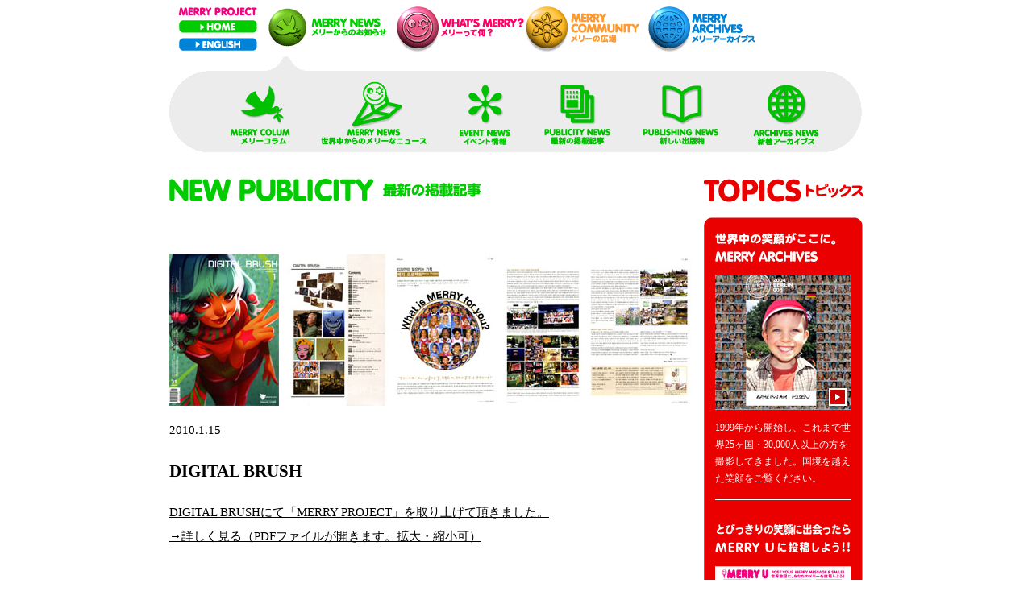

--- FILE ---
content_type: text/html
request_url: https://www.merryproject.com/jp/news/publicity_201001digital.html
body_size: 3384
content:
<!DOCTYPE HTML PUBLIC "-//W3C//DTD HTML 4.01 Transitional//EN"
"http://www.w3.org/TR/html4/loose.dtd">
<html>
<head>
<link rel="shortcut icon" href="http://www.merryproject.com/images/favicon.ico" >
<meta http-equiv="Content-Type" content="text/html; charset=shift_jis">
<title>MERRY NEWS メリープロジェクトのニュース(NEW PUBLICITY NEWS/ニューパブリシティーニュース)</title>
<link href="../css/style.css" rel="stylesheet" type="text/css">
<style type="text/css">
<!--
.style1 {
	font-size: 21px;
	font-weight: bold;
}
.style3 {font-size: 21px}
-->
</style>
</head>

<body>
<div id="wrapper">
<!-- header -->
<div id="logo"><a href="http://www.merryproject.com">MERRY PROJECT</a>
</div><!-- logo -->
<div id="home"><a href="http://www.merryproject.com/jp/">Home</a>
</div><!-- logo -->
<div id="ja-en"><div id="en"><a 
href="http://www.merryproject.com/en/presentation/index.html">ENGLISH</a></div>
</div><!-- jp-en -->
<!-- navi -->
<div id="mainnavi">
<div id="presentation">
<a href="../presentation/index.html">メリープレゼンテーション</a>
</div><!-- presenteation -->
<div id="newspage">
<a href="index.html">メリーニュース</a>
</div><!-- news -->
<div id="community">
<a href="../community/index.html">メリーネットコミュニティー</a>
</div><!-- community -->
<div id="archives">
<a href="../archives/index.html">メリーアーカイブス</a>
</div><!-- archives -->
</div>

	<div id="globe">
		<object classid="clsid:D27CDB6E-AE6D-11cf-96B8-444553540000"
		 codebase="http://download.macromedia.com/pub/shockwave/cabs/flash/swflash.cab#version=7,0,19,0"
		 name="globelinks" width="136" height="78" id="globelinks" title="gf">
		<param name="movie" value="../img/share/globe.swf" />
		<param name="quality" value="high" />
		<embed src="../img/share/globe.swf" width="136" height="78" quality="high"
		 pluginspage="http://www.macromedia.com/go/getflashplayer"
		 type="application/x-shockwave-flash" name="globelinks"
		 swliveconnect="true"></embed>
		</object>
	</div>
	
	<div id="news_sub">
<div id="news_sub_menu">
<div id="top_news">
<a href="topnews.html">TOP NEWS</a>
</div><!-- top news -->
<div id="new_event">
<a href="newevent.html">NEW EVENT</a>
</div><!-- new event -->
<div id="n_publicity">
<a href="publicity.html">PUBLICITY</a>
</div><!-- publicity -->
<div id="n_publishing">
<a href="publishing.html">PUBLISHING</a>
</div><!-- publishing -->
<div id="reply_from_world">
<a href="http://www.merryproject.com/merrynews/">REPLY FROM WORLD</a>
</div><!-- reply rom world -->
<div id="n_merry_archives">
<a href="merryarchives.html">MERRY ARCHIVES</a>
</div><!-- merry archives -->
</div>
</div>
	
	<div id="contents_news">
<!-- contents start -->
	<div id="contents_news_public_title"><a href="#"><h3>NEW PUBLICITY NEWS</h3></a></div>
	<div id="contents_topics_logo"><img src="../img/news/title_topics.gif" width="198" height="29" alt="TOPICS" border="0"></div>
	<div id="contents_news_main">	
	<table border="0" cellpadding="0" cellspacing="0" width="860">
	 <tr>	
<!-- left -->
	 <td width="649" align="left" valign="top"><center><p align="left"><a href="img/20091226_mainichi.pdf"><br>
	     </a><a href="img/digital_brushs.pdf"><img src="img/digital_brushs.jpg" id="nikkan32" border="0"></a><br>
</p>
	 	   <div align="left">2010.1.15</div>
	 	   <div class="style1" id="f_36">
             <div class="style3" align="left">
               <p>DIGITAL BRUSH</p>
             </div>
	 	     </div>
	 	   <p align="left"><a href="img/digital_brush.pdf" target="_blank">DIGITAL BRUSHにて「MERRY PROJECT」を取り上げて頂きました。<br>
	 	     →詳しく見る（PDFファイルが開きます。拡大・縮小可）</a></p>
	 	   <p align="left"><br>
	 	     </p>
	 </center><div id="f_2"><p></p>
	
		  
		  
		<center>
		<a href="pastpublicity.html">
		<img src="../img/news/ppublic_off.gif" width="130" height="84" name="pnews" border="0" alt="過去のパブリシティーニュースを見る"></a>
		<a href="../presentation/publicity.html"><img src="./img/to_publicity.gif" border="0" alt="パブリシティーの一覧を見る" style="margin-left:30px;"></a>
		</center>
		</div>	 </td>
<!-- left -->
	 <td width="14"><img src="../img/spacer.gif" width="1" height="1"></td>
<!-- right -->
	<td width="197" align="left" valign="top" bgcolor="#FFFFFF"><div id="right_bar">
	  <!--
		-->
	  <img src="../img/news/red1.gif" width="197" height="9" border="0" alt="">
	  <!--
		 -->
	  <div id="right_bar_contents" align="left">
        <p id="topix01"><a href="http://www.merryproject.com/archives/search.php" target="_blank" title="MERRY ARCHIVESを見る">MERRY ARCHIVES</a></p>
	    <p class="f_topic">1999年から開始し、これまで世界25ヶ国・30,000人以上の方を撮影してきました。国境を越えた笑顔をご覧ください。</p>
	    <p id="topix02"><a href="http://www.merryproject.com/mmm/" target="_blank" title="YOUR MERRY MESSAGEへ">YOUR MERRY MESSAGE</a></p>
	    <p class="f_topic">あなたのMERRYなメッセージや写真を地図上に書き込めます。また、他の人のMERRYにコメントが書けます！ <br>
	      Let's Communication!</p>
	    <p id="topix04"><a href="../presentation/merryforest.html">MERRYこどもの森づくりキット好評発売中！</a></p>
	    <p class="f_topic">森に接することによって、私たちと自然とのコミュニケーションを考えるキットです。 森からのメッセージを感じることで理論だけではなく、なぜ私たちが森を育んでいかなければならないか、こどもたちが直接感じることを助けるツールとして考えました。</p>
	    <p id="topix03"><a href="./publishing.html">MESSAGE CD &amp; DVD</a></p>
	    <p class="f_topic">「あなたにとってMERRY（楽しいこと、幸せなとき、将来の夢など）とはなんですか？」<br>
	      このシンプルで終わりのない問いかけに対する、世界中からの声や映像によるメッセージが、ＣＤとＤＶＤになりました。<br>
	      <a href="http://www.amazon.co.jp/MERRY-MESSAGE-CD-PROJECT/dp/B000XUEVD4/ref=sr_1_5?ie=UTF8&s=music&qid=1196217848&sr=8-5" target="_blank">→amazon.co.jpへ</a></p>
	    <p><img src="../img/news/topix_t_04.gif" border="0" style="margin-top:20px;"></p>
	    <p><img src="../img/news/topix_gd.gif" alt="グッドデザイン賞　ロゴ" border="0"></p>
	    <p class="f_topic">MERRY PROJECTは2006年、第50回グッドデザイン賞受賞いたしました。<br>
            <img src="../img/news/topics070514.gif" width="169" height="52" border="0" style="margin-top:20px;"> <a href="../presentation/recruit.html"><img src="../img/news/staffwanted2.gif" width="169" height="78" border="0" style="margin-top:10px;"></a></p>
	    <p class="f_topic">現在、メリープロジェクトではウェブサイト運営・イベントなどの企画・制作スタッフを募集しております！詳細はこちら！</p>
	    </div>
	  <!--
		-->
	  <img src="../img/news/red3.gif" width="197" height="9" alt="" border="0">
	  <!--
	-->
	  </div></td>
<!-- right -->
	 </tr>
	 <tr><td colspan="3" height="15"><img src="../img/spacer.gif" width="1" height="1"></td></tr> 
<!-- bottom -->
	 <tr>
	 <td colspan="3">	 </td>
	 </tr> 
	 </table>
<br><br><!-- contents end -->

	<!-- footer -->
	<div id="footer" align="center">
	<br><table border="0" cellpadding="0" cellspacing="0" width="770">
	<tr align="center" width="770">
	<td id="f_12">
		<span id="f_12">｜&nbsp;&nbsp;<a href="../presentation/contact.html" class="f_black2">お問い合わせ先</a>&nbsp;&nbsp;｜&nbsp;&nbsp;<a href="../presentation/foundation.html" class="f_black2">Merry Foundation</a>&nbsp;&nbsp;｜&nbsp;&nbsp;<a href="../presentation/privacy.html" class="f_black2">プライバシーポリシー</a>&nbsp;&nbsp;｜&nbsp;&nbsp;<a href="../presentation/terms.html" class="f_black2">免責事項</a>&nbsp;&nbsp;｜&nbsp;&nbsp;<a href="../presentation/copyright.html" class="f_black2">コピーライト</a>&nbsp;&nbsp;｜&nbsp;&nbsp;<a href="../presentation/recruit.html" class="f_black2">Merry Staff募集</a>&nbsp;&nbsp;｜</span>
	</td>
	</tr>
	<tr>
	<td colspan="6" width="770" align="center" id="f_12">
	<img src="../img/top/copyright.gif" width="350" height="12" alt="Copyright (C) MERRY PROJECT. All Rights Reserved." style="margin-top:7px;">
	</td>
	</tr>
	</table>
	</div>
	<!-- footer end -->
	</div><br><br>
  </div>
</div>
<!-- wrapper -->


<script src="http://www.google-analytics.com/urchin.js" type="text/javascript">
</script>
<script type="text/javascript">
_uacct = "UA-2356141-1";
urchinTracker();
</script>

</body>
</html>


--- FILE ---
content_type: text/css
request_url: https://www.merryproject.com/jp/css/style.css
body_size: 5888
content:
/* 注意:一部名称が違うものを共有している */
/* たとえば#contents_newsなどはアーカイブスにも使っている */
/* 都合が悪ければ変えてください */

/* 目次 */

/* 文字関係 */
/* 共有部分 全体*/
/* 共有部分 上部*/
/* 共有部分 左部分*/
/* トピックスページ部分 コンテンツ*/
/* プレゼンテーションページ部分 メニュー*/
/* ニュースページ部分 メニュー*/
/* アーカイブスページ部分 メニュー*/
/* プレゼンテーションページ部分 コンテンツ*/
/* ニュースページ部分 コンテンツ*/
/* 文字関係 */
/*　writen by ogawa */

h1 {
	font-size: 1.6em;
}
h2 {

	font-size: 1.3em;
}

h3 {
	font-size: 1.1em;
}

body {
	padding: 0px;
	text-align: left;
	font-size: 15px;
	line-height: 30px;
	margin: 0px;
}

/* 共有部分 全体*/

#wrapper {
	text-align: center;
	width: 860px;
	position: relative;
	margin-top: 0px;
	margin-right: auto;
	margin-bottom: 0px;
	margin-left: auto;
}


/* ヘッダー */
#logo {
width: 97px;
height: 11px;
text-indent: -9999px;
}

#logo a {
position:absolute;
top: 9px;
left: 12px;
background: url(../img/share/merry_title.gif) no-repeat;
width: 97px;
height: 11px;
display: block;
}

#home {
width: 97px;
height: 16px;
text-indent: -9999px;
}

#home a {
position:absolute;
top: 25px;
left: 12px;
background: url(../img/share/merry_home.gif) no-repeat -97px 0px;
width: 97px;
height: 16px;
display: block;
}

#home a:hover {
background: url(../img/share/merry_home.gif) no-repeat;
width: 97px;
height: 16px;
text-indent: -9999px;
display: block;
}


#ja-en {
width: 97px;
height: 16px;
position:absolute;
top: 47px;
left: 12px;
}

#ja {
width: 96px;
height: 15px;
display: block;
position: absolute;
top: 0px;
left: 0px;
}

#ja a {
background: url(../img/share/ja.gif) no-repeat;
width: 96px;
height: 15px;
text-indent: -9999px;
display: block;
}

#ja a:hover {
background: url(../img/share/ja.gif) no-repeat -96px 0px;
width: 96px;
height: 15px;
text-indent: -9999px;
display: block;
}

#en {
width: 97px;
height: 16px;
display: block;
position:absolute;
top: 0px;
left: 0px;
}

#en a {
background: url(../img/share/merry_en.gif) no-repeat -97px 0px;
width: 97px;
height: 16px;
text-indent: -9999px;
display: block;
}

#en a:hover {
background: url(../img/share/merry_en.gif) no-repeat;
width: 97px;
height: 16px;
text-indent: -9999px;
display: block;
}


#globe {
width: 136px;
height: 68px;
position: absolute;
top: 0px;
left: 747px;
}




/* メイン */
#mainnavi {
width: 630px;
height: 68px;
text-indent: -9999px;
clear: none;
float: none;
position: absolute;
top: 0px;
left: 117px;
}


/* プレゼンテーション */
#presentation a {
background: url(../img/share/main_navi.gif) no-repeat 0px 0px;
width: 169px;
height: 68px;
float: left;
display: block;
position: absolute;
top: 0;
left: 157px;
}


#presentation a:hover {
background: url(../img/share/main_navi.gif) no-repeat 0px -68px;
width: 169px;
height: 68px;
display: block;
}

#presentationpage a {
background: url(../img/share/main_navi.gif) no-repeat 0px -68px;
width: 169px;
height: 68px;
float: left;
display: block;
position: absolute;
top: 0;
left: 157px;
}



/* ニュース */
#news a {
background: url(../img/share/main_navi.gif) no-repeat -169px 0px;
width: 161px;
height: 68px;
float: left;
display: block;
position: absolute;
top: 0;
left: 0;
}

#news a:hover {
background: url(../img/share/main_navi.gif) no-repeat -169px -68px;
width: 161px;
height: 68px;
display: block;
}

#newspage a {
background: url(../img/share/main_navi.gif) no-repeat -169px -68px;
width: 161px;
height: 68px;
float: left;
display: block;
position: absolute;
top: 0;
left: 0;
}





/* コミュニティー */
#community a {
background: url(../img/share/main_navi.gif) no-repeat -331px 0px;
width:153px;
height: 68px;
float: left;
display: block;
position: absolute;
top: 0;
left: 324px;
}

#community a:hover {
background: url(../img/share/main_navi.gif) no-repeat -331px -68px;
width: 153px;
height: 68px;
display: block;
}

#communitypage a {
background: url(../img/share/main_navi.gif) no-repeat -331px -68px;
width: 153px;
height: 68px;
float: left;
display: block;
position: absolute;
top: 0;
left: 324px;
}


/* アーカイブス */
#archives a {
background: url(../img/share/main_navi.gif) no-repeat -484px 0px;
width:145px;
height: 68px;
float: left;
display: block;
position: absolute;
top: 0;
left: 477px;
}

#archives a:hover {
background: url(../img/share/main_navi.gif) no-repeat -484px -68px;
width: 145px;
height: 68px;
display: block;
}

#archivespage a {
background: url(../img/share/main_navi.gif) no-repeat -484px -68px;
width: 145px;
height: 68px;
float: left;
display: block;
position: absolute;
top: 0;
left: 477px;
}





/* サブ */
/* プレゼンテーション */
#presentation_sub {
background: url(../img/presentation/sub_pre.gif) no-repeat;
width: 860px;
height: 119px;
position: absolute;
top: 70px;
left: 0px;
}

#presentation_sub_menu {
width: 788px;
position: absolute; 
top: 20px;
left: 45px;
text-indent: -9999px;
}

#what_is_merry {
width: 90px;
height: 93px;
float: left;
position: absolute;
top: 0px;
left: 0px;
}

#what_is_merry a {
background: url(../img/presentation/presentation_menu.gif) no-repeat 0px 
0px;
width: 90px;
height: 93px;
float: left;
display: block;
}

#what_is_merry a:hover {
background: url(../img/presentation/presentation_menu.gif) no-repeat 0px 
-93px;
width: 90px;
height: 93px;
display: block;
}

#project_history {
width: 95px;
height: 93px;
float: left;
position: absolute;
top: 0px;
left: 117px;
}

#project_history a {
background: url(../img/presentation/presentation_menu.gif) no-repeat 
-110px 0px;
width: 95px;
height: 93px;
float: left;
display: block;
}

#project_history a:hover {
background: url(../img/presentation/presentation_menu.gif) no-repeat 
-110px -93px;
width: 95px;
height: 93px;
display: block;
}

#merry_expo {
width: 70px;
height: 93px;
float: left;
position: absolute;
top: 0px;
left: 245px;
}

#merry_expo a {
background: url(../img/presentation/presentation_menu.gif) no-repeat 
-235px 0px;
width: 70px;
height: 93px;
float: left;
display: block;
}

#merry_expo a:hover {
background: url(../img/presentation/presentation_menu.gif) no-repeat 
-235px -93px;
width: 70px;
height: 93px;
display: block;
}

#p_merry_archives {
width: 95px;
height: 93px;
float: left;
position: absolute;
top: 0px;
left: 343px;
}

#p_merry_archives a {
background: url(../img/presentation/presentation_menu.gif) no-repeat 
-335px 0px;
width: 95px;
height: 93px;
float: left;
display: block;
}

#p_merry_archives a:hover {
background: url(../img/presentation/presentation_menu.gif) no-repeat 
-335px -93px;
width: 95px;
height: 93px;
display: block;
}

#p_publishing {
width: 70px;
height: 93px;
float: left;
position: absolute;
top: 0px;
left: 470px;
}

#p_publishing a {
background: url(../img/presentation/presentation_menu.gif) no-repeat 
-465px 0px;
width: 70px;
height: 93px;
float: left;
display: block;
}

#p_publishing a:hover {
background: url(../img/presentation/presentation_menu.gif) no-repeat 
-465px -93px;
width: 70px;
height: 93px;
display: block;
}

#p_pubulicity {
width: 80px;
height: 93px;
float: left;
position: absolute;
top: 0px;
left: 575px;
}

#p_pubulicity a {
background: url(../img/presentation/presentation_menu.gif) no-repeat 
-575px 0px;
width: 80px;
height: 93px;
float: left;
display: block;
}

#p_pubulicity a:hover {
background: url(../img/presentation/presentation_menu.gif) no-repeat 
-575px -93px;
width: 80px;
height: 93px;
display: block;
}

#merry_forest {
width: 105px;
height: 93px;
float: left;
position: absolute;
top: 0px;
left: 670px;
}

#merry_forest a {
background: url(../img/presentation/presentation_menu.gif) no-repeat 
-670px 0px;
width: 105px;
height: 93px;
float: left;
display: block;
}

#merry_forest a:hover {
background: url(../img/presentation/presentation_menu.gif) no-repeat 
-670px -93px;
width: 105px;
height: 93px;
display: block;
}


/* ニュース */
#news_sub {
background: url(../img/news/sub_news.gif) no-repeat;
width: 860px;
height: 119px;
position: absolute;
top: 70px;
left: 0px;
}

#news_sub_menu {
width: 734px;
position: absolute;
top: 20px;
left: 75px;
text-indent: -9999px;
}

#top_news {
width: 75px;
height: 93px;
float: left;
position: absolute;
top: 0px;
left: 0px;
}

#top_news a {
background: url(../img/news/news_menu.gif) no-repeat 0px 0px;
width: 75px;
height: 93px;
float: left;
display: block;
}

#top_news a:hover {
background: url(../img/news/news_menu.gif) no-repeat 0px -90px;
width: 75px;
height: 93px;
display: block;
}

#new_event {
width: 65px;
height: 93px;
float: left;
position: absolute;
top: 0px;
left: 284px;
}

#new_event a {
background: url(../img/news/news_menu.gif) no-repeat -284px 0px;
width: 65px;
height: 93px;
float: left;
display: block;
}

#new_event a:hover {
background: url(../img/news/news_menu.gif) no-repeat -284px -90px;
width: 65px;
height: 93px;
display: block;
}

#n_publicity {
width: 88px;
height: 93px;
float: left;
position: absolute;
top: 0px;
left: 388px;
}

#n_publicity a {
background: url(../img/news/news_menu.gif) no-repeat -388px 0px;
width: 88px;
height: 93px;
float: left;
display: block;
}

#n_publicity a:hover {
background: url(../img/news/news_menu.gif) no-repeat -388px -90px;
width: 88px;
height: 93px;
display: block;
}

#n_publishing {
width: 97px;
height: 93px;
float: left;
position: absolute;
top: 0px;
left: 513px;
}

#n_publishing a {
background: url(../img/news/news_menu.gif) no-repeat -513px 0px;
width: 97px;
height: 93px;
float: left;
display: block;
}

#n_publishing a:hover {
background: url(../img/news/news_menu.gif) no-repeat -513px -90px;
width: 97px;
height: 93px;
display: block;
}

#reply_from_world {
width: 135px;
height: 93px;
float: left;
position: absolute;
top: 0px;
left: 113px;
}
#reply_from_world a {
background: url(../img/news/news_menu.gif) no-repeat -113px 0px;
width: 135px;
height: 93px;
float: left;
display: block;
}

#reply_from_world a:hover {
background: url(../img/news/news_menu.gif) no-repeat -113px -90px;
width: 135px;
height: 93px;
display: block;
}

#n_merry_archives {
width: 85px;
height: 93px;
float: left;
position: absolute;
top: 0px;
left: 648px;
}

#n_merry_archives a {
background: url(../img/news/news_menu.gif) no-repeat -648px 0px;
width: 85px;
height: 93px;
float: left;
display: block;
}

#n_merry_archives a:hover {
background: url(../img/news/news_menu.gif) no-repeat -648px -90px;
width: 85px;
height: 93px;
display: block;
}


/* コミュニティー */
#community_sub {
background: url(../img/community/sub_com.gif) no-repeat;
width: 860px;
height: 119px;
position: absolute;
top: 70px;
left: 0px;
}

#community_sub_menu {
width: 500px;
position: absolute; 
top: 20px;
left: 170px;
text-indent: -9999px;
}

#merry_my_mark {
width: 122px;
height: 93px;
float: left;
position: absolute;
top: 5px;
left: 0px;
}

#merry_my_mark a {
background: url(../img/community/community_menu.gif) no-repeat 0px 0px;
width: 122px;
height: 93px;
float: left;
display: block;
}

#merry_my_mark a:hover {
background: url(../img/community/community_menu.gif) no-repeat 0px -93px;
width: 122px;
height: 93px;
display: block;
}

#voice_pool {
width: 66px;
height: 93px;
float: left;
position: absolute;
top: 5px;
left: 216px;
}

#voice_pool a {
background: url(../img/community/community_menu.gif) no-repeat -238px 0px;
width: 66px;
height: 93px;
float: left;
display: block;
}

#voice_pool a:hover {
background: url(../img/community/community_menu.gif) no-repeat -238px 
-93px;
width: 66px;
height: 93px;
display: block;
}

#merry_member {
width: 92px;
height: 93px;
float: left;
position: absolute;
top: 5px;
left: 399px;
}

#merry_member a {
background: url(../img/community/community_menu.gif) no-repeat -438px 0px;
width: 92px;
height: 93px;
float: left;
display: block;
}

#merry_member a:hover {
background: url(../img/community/community_menu.gif) no-repeat -438px 
-93px;
width: 92px;
height: 93px;
display: block;
}


/* アーカイブス */
#archives_sub {
background: url(../img/archives/sub_arc.gif) no-repeat;
width: 860px;
height: 119px;
position: absolute;
top: 70px;
left: 0px;
}

#archives_sub_menu {
width: 693px;
position: absolute; 
top: 20px;
left: 120px;
text-indent: -9999px;
}

#search {
width: 65px;
height: 93px;
float: left;
position: absolute;
top: 0px;
left: 5px;
}

#search a {
background: url(../img/archives/archives_menu.gif) no-repeat 0px 0px;
width: 65px;
height: 93px;
float: left;
display: block;
}

#search a:hover {
background: url(../img/archives/archives_menu.gif) no-repeat 0px -93px;
width: 65px;
height: 93px;
float: left;
display: block;
}

#what_is_merry_archives {
width: 145px;
height: 93px;
float: left;
position: absolute;
top: 0px;
left: 140px;
}

#what_is_merry_archives a {
background: url(../img/archives/archives_menu.gif) no-repeat -137px 0px;
width: 145px;
height: 93px;
float: left;
display: block;
}

#what_is_merry_archives a:hover {
background: url(../img/archives/archives_menu.gif) no-repeat -137px -93px;
width: 145px;
height: 93px;
float: left;
display: block;
}

#how_can_i_search_my_face {
width: 155px;
height: 93px;
float: left;
position: absolute;
top: 0px;
left: 325px;
}

#how_can_i_search_my_face a {
background: url(../img/archives/archives_menu.gif) no-repeat -320px 0px;
width: 155px;
height: 93px;
float: left;
display: block;
}

#how_can_i_search_my_face a:hover {
background: url(../img/archives/archives_menu.gif) no-repeat -320px -93px;
width: 155px;
height: 93px;
float: left;
display: block;
}

#in_the_future {
width: 90px;
height: 93px;
float: left;
position: absolute;
top: 0px;
left: 533px;
}

#in_the_future a {
background: url(../img/archives/archives_menu.gif) no-repeat -530px 0px;
width: 90px;
height: 93px;
float: left;
display: block;
}

#in_the_future a:hover {
background: url(../img/archives/archives_menu.gif) no-repeat -530px -93px;
width: 90px;
height: 93px;
float: left;
display: block;
}




#contents {
	width: 860px;
	position: absolute;
	top: 184px;
	left: 0px;
}



/* ここまで */

/* プレゼンテーションページ部分 コンテンツ*/




/* 　　　白澤追加分　　　*/
/* Presentation用 */


#contents_pre {
	position: absolute;
	top: 208px;
	left: 0px;
	z-index: auto;
	width: 860px;
	text-align:left;
}

#contents_pre_main2 {
	position: absolute;
	width: 860px;
	left: 0px;
	top: 14px;
	text-align:left;
}


#contents_pre_expo_logo {
	position: absolute;
	width: 48px;
	height: 51px;
	left: 0px;
	top: 0px;
	z-index: auto;
	background-image:url(../img/presentation/expo_logo.gif);
	background-repeat:no-repeat;
}

#contents_pre_expo_title {
	float:left;
	height: 28px;
	width: 337px;
	text-indent: -9999px;
	margin:0px;
}

#contents_pre_expo_title a {
	position:absolute;
	top: 14px;
	left: 57px;
	height: 28px;
	width: 337px;
	background-image: url(../img/presentation/title_expo.gif);
	background-repeat: no-repeat;
	display: block;
}

#contents_pre_expo_date {
	position:absolute;
	top: 14px;
	left: 400px;
	display: block;
}

#contents_pre_main {
	position: absolute;
	width: 860px;
	left: 0px;
	top: 57px;
	text-align:left;
}


#contents_pre_left {
	position: absolute;
	width: 649px;
	left: 0px;
	top: 0px;
}

#contents_pre_right {
	position: absolute;
	width: 197px;
	left: 663px;
	top: 0px;
}

#contents_pre_expo2 {
	position:absolute;
	width: 860px;
	left:0px;
	top:780px;
}

#good_design_mark {
	position: absolute;
	width: 100px;
	height: 55px;
	left: 765px;
	top: -5px;
	z-index: auto;
	background-image:url(../img/presentation/bt_expo2.gif);
	background-repeat:no-repeat;
}
	
#good_design_mark a {
	display: block;
	width: 100px;
	height: 55px;
	text-indent: -9999px;
}

#green_right_bar {
	width:197px;
	margin:0px;
	padding:0px;
	background-image:url(../img/presentation/green2.gif);
	background-repeat:repeat;
}

#contents_pre_expo_bar {
	width:167px;
	padding: 11px 14px 11px 14px;
	}

#f_expobar {
	font-size: 12px;
	line-height: 15px;
	color:#FFFFFF;
}
#f_expobar a {
	color: #FFFFFF;
	text-decoration:none;
}

#contents_pre_forest_logo {
	position: absolute;
	width: 104px;
	height: 52px;
	left: 0px;
	top: 0px;
	z-index: auto;
	background-image:url(../img/presentation/forest_logo.gif);
	background-repeat:no-repeat;
}

#contents_pre_forest_title {
	float:left;
	height: 28px;
	width: 455px;
	text-indent: -9999px;
	margin:0px;
}

#contents_pre_forest_title a {
	position:absolute;
	top: 14px;
	left: 112px;
	height: 28px;
	width: 455px;
	background-image: url(../img/presentation/title_forest.gif);
	background-repeat: no-repeat;
	display: block;
}

#dgreen_bar {
	width:197px;
	margin:0px;
	padding:0px;
	background-image:url(../img/presentation/dgreen2.gif);
	background-repeat:repeat;
}

#dgreen_bar_contents {
	width:167px;
	padding: 5px 14px 11px 14px;
	}

#contents_pre_publis_title {
	float:left;
	height: 29px;
	width: 343px;
	text-indent: -9999px;
	margin:0px;
}

#contents_pre_publis_title a {
	position:absolute;
	top: 14px;
	left: 0px;
	height: 29px;
	width: 343px;
	background-image: url(../img/presentation/title_publis.gif);
	background-repeat: no-repeat;
	display: block;
}

#contents_pre_publis_1 {
	position: absolute;
	width: 423px;
	left: 0px;
	top: 0px;
}

#contents_pre_publis_2 {
	position: absolute;
	width: 423px;
	left: 437px;
	top: 0px;
}

#contents_pre_phis_title {
	float:left;
	height: 29px;
	width: 471px;
	text-indent: -9999px;
	margin: 0px;
}

#contents_pre_phis_title a {
	position:absolute;
	top: 14px;
	left: 0px;
	height: 29px;
	width: 471px;
	background-image: url(../img/presentation/title_proj-his.gif);
	background-repeat: no-repeat;
	display: block;
}

#contents_pre_phis2_title {
	float:left;
	height: 35px;
	width: 471px;
	text-indent: -9999px;
	margin: 0px;
}

#contents_pre_phis2_title a {
	position:absolute;
	top: 14px;
	left: 0px;
	height: 35px;
	width: 471px;
	background-image: url(../img/presentation/title_proj-his2.gif);
	background-repeat: no-repeat;
	display: block;
}

#contents_pre_phis_clean {
	float:left;
	height: 36px;
	width: 222px;
	text-indent: -9999px;
	margin: 0px;
}

#contents_pre_phis_clean a {
	position:absolute;
	top: 10px;
	left: 640px;
	height: 36px;
	width: 222px;
	background-image: url(../img/presentation/clean-his_link.gif);
	background-repeat: no-repeat;
	display: block;
}


#contents_pre_phis_2 {
	position: absolute;
	width: 421px;
	left: 435px;
	top: 0px;
}

#contents_pre_phis_1 {
	position: absolute;
	width: 425px;
	left: 0px;
	top: 0px;
}

#contents_pre_phis_2 {
	position: absolute;
	width: 421px;
	left: 439px;
	top: 0px;
}

#contents_pre_phis_all {
	float:left;
	height: 27px;
	width: 471px;
	text-indent: -9999px;
	margin: 0px;
}

#contents_pre_phis_all a {
	position:absolute;
	top: 1364px;
	left: 0px;
	height: 27px;
	width: 471px;
	background-image: url(../img/presentation/title_proj-his.gif);
	background-repeat: no-repeat;
	display: block;
}

#contents_pre_publis_pink {
	width:860px;
	margin:0px;
	padding:0px;
	background-image:url(../img/presentation/pink2.gif);
	background-repeat:repeat;
}

#contents_pre_publis_pink2 { 
	width:818px;
	padding: 3px 21px 3px 21px;
	}

#contents_pre_clean_logo {
	position: absolute;
	width: 77px;
	height: 80px;
	left: 0px;
	top: -10px;
	z-index: auto;
	background-image:url(../img/presentation/title_clean_logo.gif);
	background-repeat:no-repeat;
}

#contents_pre_clean_title {
	float:left;
	height: 28px;
	width: 645px;
	text-indent: -9999px;
	margin:0px;
}

#contents_pre_clean_title a {
	position:absolute;
	top: 14px;
	left: 85px;
	height: 28px;
	width: 645px;
	background-image: url(../img/presentation/title_cleanup.gif);
	background-repeat: no-repeat;
	display: block;
}

#contents_pre_public_title {
	float:left;
	height: 29px;
	width: 317px;
	text-indent: -9999px;
	margin:0px;
}

#contents_pre_public_title a {
	position:absolute;
	top: 14px;
	left: 0px;
	height: 29px;
	width: 317px;
	background-image: url(../img/presentation/title_publicity.gif);
	background-repeat: no-repeat;
	display: block;
}

#contents_pre_public1 {
	width: 860px;
}

#contents_pre_public_detail {
	position: absolute;
	right: 0;
	top: 17px;
	z-index: auto;
	font-size: 14px;
	font-weight: bold;
}

#contents_pre_what_title {
	float:left;
	height: 29px;
	width: 423px;
	text-indent: -9999px;
	margin:0px;
}

#contents_pre_what_title a {
	position:absolute;
	top: 14px;
	left: 225px;
	height: 29px;
	width: 423px;
	background-image: url(../img/presentation/title_whatm.gif);
	background-repeat: no-repeat;
	display: block;
}

#contents_pre_arc_title {
	float: left;
	height: 29px;
	width: 705px;
	text-indent: -9999px;
	margin: 0px;
}

#contents_pre_arc_title a {
	position:absolute;
	top: 14px;
	left: 0px;
	height: 29px;
	width: 705px;
	background-image: url(../img/presentation/title_archives.gif);
	background-repeat: no-repeat;
	display: block;
}

#contents_pre_peace_title {
    position:absolute;
	top: 14px;
	left: 0;
	height: 123px;
	width: 860px;
	text-indent: -9999px;
	margin: 0px;
	background-image: url(../img/presentation/peace_title.png);
	background-repeat: no-repeat;
	display:block;
}


#contents_pre_workshop_title {
	float: left;
	height: 29px;
	width: 705px;
	text-indent: -9999px;
	margin: 0px;
}

#contents_pre_workshop_title a {
	position:absolute;
	top: 14px;
	left: 0px;
	height: 29px;
	width: 705px;
	background-image: url(../img/presentation/title_workshop.gif);
	background-repeat: no-repeat;
	display: block;
}

#contents_pre_about15_title {
	float: left;
	height: 33px;
	width: 355px;
	text-indent: -9999px;
	margin: 0px;
}

#contents_pre_about15_title a {
	position:absolute;
	top: 14px;
	left: 0px;
	height: 33px;
	width: 355px;
	background-image: url(../img/presentation/title_about15.gif);
	background-repeat: no-repeat;
	display: block;
}

/* Presentationここまで */
/* news用 */

#contents_news {
	position: absolute;
	top: 208px;
	left: 0px;
	width: 860px;
	text-align:left;
}

#contents_news a {
	color: #000;
	text-decoration: underline;
}

#contents_news a:hover {
	text-decoration: none;
}

#contents_pastnews_main {
	position: absolute;
	width: 860px;
	left: 0px;
	top: 14px;
	text-align:left;
}


#contents_news_main {
	position: absolute;
	width: 860px;
	left: 0px;
	top: 62px;
	text-align:left;
}

#contents_news_left {
	position: absolute;
	width: 649px;
	left: 0px;
	top: 0px;
}

#contents_news_right {
	position: absolute;
	width: 197px;
	left: 663px;
	top: 0px;
}

#right_bar {
	width:197px;
	margin:0px;
	padding:0px;
	background-image:url(../img/news/red2.gif);
	background-repeat:repeat;
}

#right_bar_contents { 
	width:169px;
	padding: 5px 14px 5px 14px;
	}

#contents_news_logo {
 float: left;
 height: 28px;
 width: 366px;
 text-indent: -9999px;
 margin: 0px;
}

#contents_news_logo a {
 position:absolute;
 top: 14px;
 left: 0px;
 height: 28px;
 width: 366px;
 background-image: url(../img/news/title_topnews.gif);
 background-repeat: no-repeat;
 display: block;
}

#contents_topics_logo {
	position:absolute;
	left: 663px;
	top: 14px;
}

#contents_news_past_logo {
	float: left;
	height: 38px;
	width: 646px;
	text-indent: -9999px;
	margin: 0px;
}

#contents_news_past_logo a {
	position:absolute;
	top: 14px;
	left: 0px;
	height: 38px;
	width: 646px;
	background-image: url(../news/img/pastpublicity_title.gif);
	background-repeat: no-repeat;
	display: block;
	text-indent: -9999px;
}

#contents_pasttopics_logo {
	position:absolute;
	left: 663px;
	top: 14px;
}

#contents_past_bottom {
	width:860px;
}


#contents_news_event_title {
	float: left;
	height: 29px;
	width: 476px;
	text-indent: -9999px;
	margin: 0px;
}

#contents_news_event_title a {
	position:absolute;
	top: 14px;
	left: 0px;
	height: 29px;
	width: 476px;
	background-image: url(../img/news/title_event.gif);
	background-repeat: no-repeat;
	display: block;
}

#contents_news_public_title {
	float: left;
	height: 29px;
	width: 593px;
	text-indent: -9999px;
	margin: 0px;
}

#contents_news_public_title a {
	position:absolute;
	top: 14px;
	left: 0px;
	height: 29px;
	width: 593px;
	background-image: url(../img/news/title_publicity.gif);
	background-repeat: no-repeat;
	display: block;
}

#contents_news_publis_title {
	float: left;
	height: 29px;
	width: 635px;
	text-indent: -9999px;
	margin: 0px;
}

#contents_news_publis_title a {
	position:absolute;
	top: 14px;
	left: 0px;
	height: 29px;
	width: 635px;
	background-image: url(../img/news/title_publishing.gif);
	background-repeat: no-repeat;
	display: block;
}

#contents_news_rfw_title {
	float: left;
	height: 29px;
	width: 523px;
	text-indent: -9999px;
	margin: 0px;
}

#contents_news_rfw_title a {
	position:absolute;
	top: 14px;
	left: 0px;
	height: 29px;
	width: 523px;
	background-image: url(../img/news/title_rfw.gif);
	background-repeat: no-repeat;
	display: block;
}

#contents_news_archives_title {
	float: left;
	height: 29px;
	width: 554px;
	text-indent: -9999px;
	margin: 0px;
}

#contents_news_archives_title a {
	position:absolute;
	top: 14px;
	left: 0px;
	height: 29px;
	width: 554px;
	background-image: url(../img/news/title_archives.gif);
	background-repeat: no-repeat;
	display: block;
}

#good_design_mark2 {
	position: absolute;
	width: 100px;
	height: 55px;
	left: 549px;
	top: -5px;
	z-index: auto;
	background-image:url(../img/presentation/gd_w100.gif);
	background-repeat:no-repeat;
}

/* newsここまで */
/* archives用 */

#contents_arc {
	position: absolute;
	top: 208px;
	left: 0px;
	width: 860px;
	text-align:left;
}

#contents_arc2 {
	position: absolute;
	top: 208px;
	left: 0px;
	width: 860px;
	text-align:left;
}

#contents_arc_main {
	position: absolute;
	width: 860px;
	left: 0px;
	top: 57px;
	text-align:left;
}

#contents_peace_main {
    position:absolute;
	width: 860px;
	top:140px;
	left: 0;
	text-align:left;
	color:#005ead;
	font-size:90%;
}

#contents_peace_text1{
	width: 576px;
	height: 107px;
	text-align:left;
	margin: 20px 0 20px 0;
	text-align:justify;
	float:left;
}

#contents_post{
    padding-top: 10px;
	width: 284px;
	height: 107px;
	text-align:right;
	float: right;
}

#contents_peace_text2{
	width: 840px;
	text-align:left;
	margin: 0;
	padding: 0;
	text-align:justify;
	float:left;
}

.textbox1{
	width: 260px;
	text-align:left;
	margin: 40px 0 0 0;
	padding: 0;
	text-align:justify;
	clear:both;
	float:left;
}

.textbox2{
	width: 260px;
	padding: 0;
	text-align:left;
	margin: 40px 0 0 40px;
	text-align:justify;
	float:left;
}

.textbox1 p{
	padding:0 0 10px 0;
	border-bottom: 1px solid #005ead;
}

.textbox2 p{
	padding:0 0 10px 0;
	border-bottom: 1px solid #005ead;
}




#contents_arc_what_title {
	float: left;
	height: 29px;
	width: 705px;
	text-indent: -9999px;
	margin: 0px;
}

#contents_arc_what_title a {
	position:absolute;
	top: 14px;
	left: 0px;
	height: 29px;
	width: 705px;
	background-image: url(../img/archives/title_whatma.gif);
	background-repeat: no-repeat;
	display: block;
}

#contents_arc_how_title {
	float: left;
	height: 29px;
	width: 738px;
	text-indent: -9999px;
	margin: 0px;
}

#contents_arc_what_01 {
	position:absolute;
	top: 0px;
	left: 0px;
	width: 860px;
}

#contents_arc_what_02 {
	position:absolute;
	top: 50px;
	left: 0px;
	width: 860px;
}

#contents_arc_what_03 {
	position:absolute;
	top: 320px;
	left: 0px;
	width: 860px;
}

#contents_arc_what_04 {
	position:absolute;
	top: 660px;
	left: 0px;
	width: 860px;
}

#contents_arc_what_05 {
	position:absolute;
	top: 765px;
	left: 0px;
	width: 860px;
}

#contents_arc_what_06 {
	position:absolute;
	top: 1050px;
	left: 15px;
	width: 830px;
}


#contents_arc_how_title a {
	position:absolute;
	top: 14px;
	left: 0px;
	height: 29px;
	width: 738px;
	background-image: url(../img/archives/title_howsearch.gif);
	background-repeat: no-repeat;
	display: block;
}

#contents_arc_future_title {
	float: left;
	height: 28px;
	width: 451px;
	text-indent: -9999px;
	margin: 0px;
}

#contents_arc_future_title a {
	position:absolute;
	top: 14px;
	left: 0px;
	height: 28px;
	width: 451px;
	background-image: url(../img/archives/title_future.gif);
	background-repeat: no-repeat;
	display: block;
}

/* archivesここまで */

/* フッターコンテンツ用 */

#footer {
	width:860px;
	margin-top:25px;
	margin-bottom:15px;
	clear:both;
}

#footer a {
	text-decoration: none;
}

#contents_foot_main {
	position: absolute;
	width: 860px;
	left: 0px;
	top: 14px;
}
/* フッターコンテンツここまで */

/* 共通 フォントとか */

#f_topic {
	font-size: 12px;
	line-height: 22px;
	color:#FFFFFF;
	font-weight: bold;
}

#f_topic a {
	color: #FFFFFF;
	text-decoration:none;
}



#f_01 { font-size: 1.2em;}

#f_02 {
	font-size: 13px;
	line-height: 18px;
}

#f_10 {
	font-size: 10px;
	line-height: 20px;
	word-break:break-all; 
}
	
#f_12 {
	font-size: 12px;
	line-height: 20px;
}

#f_13 {
	font-size: 13px;
	line-height: 20px;
	font-family:Helvetica;

}

#f_14 {
	font-size:14px;
	line-height:26px;
	word-break:break-all; 
}


#f_15 {
	font-size:15px;
	line-height:29px;
	word-break:break-all;
	font-family: Arial, Helvetica, sans-serif;
}

#f_15_1 {
	font-size:15px;
	line-height:30px;
	word-break:break-all; 
}


#f_15_2 {
	font-size:15px;
	line-height:23px;
	word-break:break-all; 
	letter-spacing: 0.05em;
	font-family: Arial, Helvetica, sans-serif;
}

#f_17 {
	font-size: 17px;
	line-height: 31px;
}

#f_17_1 {
	font-size: 17px;
	line-height: 23px;
	letter-spacing: 0.05em;
}

#f_17_2 {
	font-size: 17px;
	line-height: 28px;
}

#f_17_3 {
	font-size: 17px;
	line-height: 23px;
	letter-spacing: 0.05em;
}


#f_21 {
	font-size: 21px;
	line-height: 28px;

}

.break {
	word-break:break-all;
}

#f_16 {
	font-size: 16px;
	line-height: 28px;
}


/* test用削除予定 */

#f_black { color: #333333;}
#f_black a { color: #333333; }

.f_black2 { color: #333333;}
a.f_black2:link { color: #333333; text-decoration:underline;}
a.f_black2:hover { color: #333333;text-decoration:none; }

#f_gray { color: #666666; }
#f_gray a { color: #666666; }

#f_red { color: #D90000; }
#f_red a { color: #D90000; text-decoration:none;}
#f_red a:hover { text-decoration:underline; }

#f_red2 { color: #FF0000; letter-spacing:-1px;}
#f_red2 a { color:#FF0000; text-decoration:none}
#f_red2 a:hover { text-decoration:underline;}

#f_blue { color: #0C479D;}
#f_blue a { color: #0C479D; text-decoration:none; }
#f_blue a:hover { text-decoration:underline; }

#f_pink { color: #F0037F; }
#f_pink a { color: #F0037F; text-decoration:none; }
#f_pink a:hover { text-decoration:underline; }

.f_pink2 { color: #F0037F; }
a.f_pink2:link { color: #F0037F; text-decoration:none; }
a.f_pink2:visited{ text-decoration:none;}
a.f_pink2:hover { text-decoration:underline; }


#f_orange { color: #FF7800; }
#f_orange a { color: #FF7800; text-decoration:none; }
#f_orange a:hover { text-decoration:underline; }

.f_orange2 { color: #FF7800; }
a.f_orange2:link { color: #FF7800; text-decoration:none; }
a.f_orange2:visited { text-decoration:none; }
a.f_orange2:hover { text-decoration:underline; }


#f_green { color:#3EA639;}
#f_green a { color: #3EA639; text-decoration:none; }
#f_green a:hover { text-decoration:underline; }

#f_purple{ color: #9900cc;}

#f_lightblue{ color:#3399cc;}
#f_lightblue a { color:#3399cc;}

.f_darkblue { color:#13007C;}
a.f_darkblue:link { color: #13007C; text-decoration:none; }
a.f_darkblue:visited { color:#13007C;text-decoration:none; }
a.f_darkblue:hover { color:#13007C;text-decoration:underline; }

/* 共通ここまで */
/* 　　　以上白澤追加分　　　 */



/* 以下古HPのCSS */

img{
	border:0px;
}

.ba10{
	font-size:10px;
	line-height:150%;
}

.ba12{
	font-size:12px;
	line-height:150%;
}

.todaysmerry{
	color:#F0027F;
	font-size:26px;
	line-height:150%;
}

.pink12{
	color:#F0027F;
	font-size:12px;
	line-height:150%;
}

.pink10{
	color:#F0027F;
	font-size:10px;
	line-height:150%;
}

.braw12{
	color:#7F0000;
	font-size:12px;
	line-height:150%;
}

.braw10{
	color:#7F0000;
	font-size:10px;
	line-height:150%;
}

.deepblue12{
	color:#13007C;
	font-size:12px;
	line-height:150%;
}

.deepblue10{
	color:#13007C;
	font-size:10px;
	line-height:150%;
}

.rightblue12{
	color:#41B8D4;
	font-size:12px;
	line-height:150%;
}

.rightblue10{
	color:#41B8D4;
	font-size:10px;
	line-height:150%;
}

.gray12{
	color:#808080;
	font-size:12px;
	line-height:150%;
}

.gray10{
	color:#808080;
	font-size:10px;
	line-height:150%;
}

.orange12{
	color:#FF7F00;
	font-size:12px;
	line-height:150%;
}

.orange10{
	color:#FF7F00;
	font-size:10px;
	line-height:150%;
}

.purple12{
	color:#81017E;
	font-size:12px;
	line-height:150%;
}

.purple10{
	color:#81017E;
	font-size:10px;
	line-height:150%;
}

.green12{
	color:#3EA639;
	font-size:12px;
	line-height:150%;
}

.green10{
	color:#3EA639;
	font-size:10px;
	line-height:150%;
}

.red12{
	color:#FF0000;
	font-size:12px;
	line-height:150%;
}

.red10{
	color:#FF0000;
	font-size:10px;
	line-height:150%;
}

.rightgreen12{
	color:#7FC31C;
	font-size:12px;
	line-height:150%;
}

.rightgreen10{
	color:#7FC31C;
	font-size:10px;
	line-height:150%;
}

.darkblue12{
	color:#13007C;
	font-size:12px;
	line-height:150%;
}

.darkblue10{
	color:#13007C;
	font-size:10px;
	line-height:150%;
}

a.pink_u:link{
	color:#F0027F;
	text-decoration:underline;
}
a.pink_u:visited{
	color:#F0027F;
	text-decoration:underline;
}
a.pink_u:active{
	color:#F0027F;
	text-decoration:underline;
}
a.pink_u:hover{
	color:#F0027F;
	text-decoration:underline;
}

a.pink:link{
	color:#F0027F;
	text-decoration:none;
}
a.pink:visited{
	color:#F0027F;
	text-decoration:none;
}
a.pink:active{
	color:#F0027F;
	text-decoration:none;
}
a.pink:hover{
	color:#F0027F;
	text-decoration:underline;
}

a.deepblue_u:link{
	color:#13007C;
	text-decoration:underline;
}
a.deepblue_u:visited{
	color:#13007C;
	text-decoration:underline;
}
a.deepblue_u:active{
	color:#13007C;
	text-decoration:underline;
}
a.deepblue_u:hover{
	color:#13007C;
	text-decoration:underline;
}

a.gray_u:link{
	color:#808080;
	text-decoration:underline;
}
a.gray_u:visited{
	color:#808080;
	text-decoration:underline;
}
a.gray_u:active{
	color:#808080;
	text-decoration:underline;
}
a.gray_u:hover{
	color:#808080;
	text-decoration:underline;
}

a.black:link{
	color:#000000;
	text-decoration:none;
}
a.black:visited{
	color:#000000;
	text-decoration:none;
}
a.black:active{
	color:#000000;
	text-decoration:none;
}
a.black:hover{
	color:#000000;
	text-decoration:underline;
}

a.orange:link{
	color:#FF7F00;
	text-decoration:none;
}
a.orange:visited{
	color:#FF7F00;
	text-decoration:none;
}
a.orange:active{
	color:#FF7F00;
	text-decoration:none;
}
a.orange:hover{
	color:#FF7F00;
	text-decoration:underline;
}

a.orange_u:link{
	color:#FF7F00;
	text-decoration:underline;
}
a.orange_u:visited{
	color:#FF7F00;
	text-decoration:underline;
}
a.orange_u:active{
	color:#FF7F00;
	text-decoration:underline;
}
a.orange_u:hover{
	color:#FF7F00;
	text-decoration:underline;
}

a.purple:link{
	color:#81017E;
	text-decoration:none;
}
a.purple:visited{
	color:#81017E;
	text-decoration:none;
}
a.purple:active{
	color:#81017E;
	text-decoration:none;
}
a.purple:hover{
	color:#81017E;
	text-decoration:underline;
}

a.red:link{
	color:#FF0000;
	text-decoration:none;
}
a.red:visited{
	color:#FF0000;
	text-decoration:none;
}
a.red:active{
	color:#FF0000;
	text-decoration:none;
}
a.red:hover{
	color:#FF0000;
	text-decoration:underline;
}

a.red_u:link{
	color:#FF0000;
	text-decoration:underline;
}
a.red_u:visited{
	color:#FF0000;
	text-decoration:underline;
}
a.red_u:active{
	color:#FF0000;
	text-decoration:underline;
}
a.red_u:hover{
	color:#FF0000;
	text-decoration:underline;
}

a.rightblue:link{
	color:#35AACD;
	text-decoration:none;
}
a.rightblue:visited{
	color:#35AACD;
	text-decoration:none;
}
a.rightblue:active{
	color:#35AACD;
	text-decoration:none;
}
a.rightblue:hover{
	color:#35AACD;
	text-decoration:underline;
}

a.green_u:link{
	color:#409D27;
	text-decoration:underline;
}
a.green_u:visited{
	color:#409D27;
	text-decoration:underline;
}
a.green_u:active{
	color:#409D27;
	text-decoration:underline;
}
a.green_u:hover{
	color:#409D27;
	text-decoration:underline;
}

a.green:link{
	color:#409D27;
	text-decoration:none;
}
a.green:visited{
	color:#409D27;
	text-decoration:none;
}
a.green:active{
	color:#409D27;
	text-decoration:none;
}
a.green:hover{
	color:#409D27;
	text-decoration:underline;
}

a.rightgreen:link{
	color:#7FC31C;
	text-decoration:none;
}
a.rightgreen:visited{
	color:#7FC31C;
	text-decoration:none;
}
a.rightgreen:active{
	color:#7FC31C;
	text-decoration:none;
}
a.rightgreen:hover{
	color:#7FC31C;
	text-decoration:underline;
}

a.darkblue:link{
	color:#13007C;
	text-decoration:none;
}
a.darkblue:visited{
	color:#13007C;
	text-decoration:none;
}
a.darkblue:active{
	color:#13007C;
	text-decoration:none;
}
a.darkblue:hover{
	color:#13007C;
	text-decoration:underline;
}

a.darkblue_u:link{
	color:#13007C;
	text-decoration:underline;
}
a.darkblue_u:visited{
	color:#13007C;
	text-decoration:underline;
}
a.darkblue_u:active{
	color:#13007C;
	text-decoration:underline;
}
a.darkblue_u:hover{
	color:#13007C;
	text-decoration:underline;
}

a.rightblue_u:link{
	color:#35AACD;
	text-decoration:underline;
}
a.rightblue_u:visited{
	color:#35AACD;
	text-decoration:underline;
}
a.rightblue_u:active{
	color:#35AACD;
	text-decoration:underline;
}
a.rightblue_u:hover{
	color:#35AACD;
	text-decoration:underline;
}


#red {color:#FF0000;}
#pur {color:#CC3366;}
#gra {color:#666666;}
#purple {color:#990066}
#brw {color:#990033;}


/* PUBLICITY */

.text01 {
	font-size: 80%;
}

/* history */

.text02 {
	margin:0 0 5px;
	padding:0;
	font-size:18px;
	line-height:1.5;
	font-weight:bold;	
}

.text03 {
	margin:0 0 1em;
	padding:0;
	font-size:15px;
	line-height:28px;
}

.short {
	letter-spacing: -1px;
}

/* WHAT'S MERRY */

.whats_title {
	font-size: 18px;
	padding-bottom: 10px;
}

/* MEMBER */

.memberText{
	font-size:10px;
	line-height:150%;
	padding:0 15px 0 10px;
	width:95px;
}


.memberBox {
	border: none; border-collapse: collapse;
}

.memberBox img {
	border: 1px solid #000;
}

/* topx */

.f_topic {
	font-size: 12px;
	line-height: 1.8;
	color:#FFFFFF;
	padding-bottom: 15px;
	border-bottom: 1px solid #fff;
}

.f_topic a {
	color: #FFFFFF;
	text-decoration:none;
}

#right_bar p{
	
}


p#topix01{
	margin: 5px 0 0;
}


#topix01 a {
	background: url(../img/news/topix_img01.jpg) no-repeat;
	display: block;
	width: 169px;
	height: 220px;
	text-indent: -9999px;
}

#topix01 a:hover {
	background: url(../img/news/topix_img01.jpg) no-repeat -169px 0;
}

p#topix02{
	margin: 30px 0 0;
}

#topix02 a {
	background: url(../img/news/topix_img02.gif) no-repeat;
	display: block;
	width: 169px;
	height: 220px;
	text-indent: -9999px;
}

#topix02 a:hover {
	background: url(../img/news/topix_img02.gif) no-repeat -169px 0;
}

p#topix03 {
	margin: 30px 0 0;
}

#topix03 a {
	background: url(../img/news/topix_img03.jpg) no-repeat;
	display: block;
	width: 169px;
	height: 305px;
	text-indent: -9999px;
}

#topix03 a:hover {
	background: url(../img/news/topix_img03.jpg) no-repeat -169px 0;
}

p#topix04 {
	margin: 30px 0 0;
}

#topix04 a {
	background: url(../img/news/topix_img04.jpg) no-repeat;
	display: block;
	width: 169px;
	height: 182px;
	text-indent: -9999px;
}

#topix04 a:hover {
	background: url(../img/news/topix_img04.jpg) no-repeat -169px 0;
}

p#topix05{
	margin: 30px 0 0;
}

#topix05 a{
	background: url(../img/news/topix_img05.jpg) no-repeat;
	display: block;
	width: 169px;
	height: 197px;
	text-indent: -9999px;
}

#topix05 a:hover{
	background: url(../img/news/topix_img05.jpg) no-repeat -169px 0;
}

p#topix06{
	margin: 30px 0 0;
}	

#topix06 a{
	background: url(../img/news/topix_img06.jpg) no-repeat;
	display: block;
	width: 169px;
	height: 233px;
	text-indent: -9999px;
}

#topix06 a:hover{
	background: url(../img/news/topix_img06.jpg) no-repeat -169px 0;
}

#topix07 a{
	background: url(../img/news/topix_img07.jpg) no-repeat;
	display: block;
	width: 169px;
	height: 199px;
	text-indent: -9999px;
}

#topix07 a:hover{
	background: url(../img/news/topix_img07.jpg) no-repeat -169px 0;
}



.topic_bnr{
    padding: 0;
    margin:20px 0 0 0 ;
}
